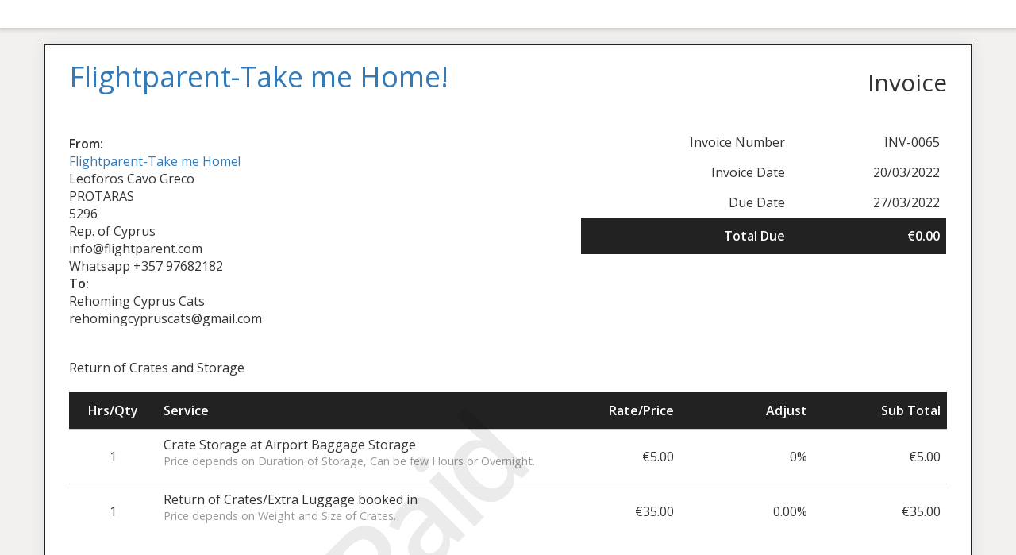

--- FILE ---
content_type: text/html; charset=UTF-8
request_url: https://www.flightparent.com/sliced_invoice/return-of-crates-2/
body_size: 2818
content:
<!doctype html>
<html lang="en-GB" itemscope itemtype="https://schema.org/WebSite">
<head>
	<meta charset="UTF-8">
	<title> &raquo; Return of Crates</title>
	<meta charset="UTF-8" />
	<meta name="viewport" content="width=device-width, initial-scale=1">
	<meta name="robots" content="noindex,nofollow">

	<link rel='stylesheet' id='sliced-invoices_open-sans-css' href='https://fonts.googleapis.com/css?family=Open+Sans%3A300italic%2C400italic%2C600italic%2C300%2C400%2C600&#038;subset=latin%2Clatin-ext&#038;ver=3.10.0' type='text/css' media='all' />
<link rel='stylesheet' id='sliced-invoices_fontawesome-css' href='https://www.flightparent.com/wp-content/plugins/sliced-invoices/public/css/font-awesome.min.css?ver=3.10.0' type='text/css' media='all' />
<link rel='stylesheet' id='sliced-invoices_bootstrap-css' href='https://www.flightparent.com/wp-content/plugins/sliced-invoices/public/css/bootstrap.min.css?ver=3.10.0' type='text/css' media='all' />
<link rel='stylesheet' id='sliced-invoices_style-css' href='https://www.flightparent.com/wp-content/plugins/sliced-invoices/public/css/style.css?ver=3.10.0' type='text/css' media='all' />
	<script type="text/javascript" data-cfasync="false" src="https://www.flightparent.com/wp-includes/js/jquery/jquery.min.js?ver=3.7.1" id="jquery-core-js"></script>
<script type="text/javascript" data-cfasync="false" src="https://www.flightparent.com/wp-includes/js/jquery/jquery-migrate.min.js?ver=3.4.1" id="jquery-migrate-js"></script>
<script type="text/javascript" id="thickbox-js-extra">
/* <![CDATA[ */
var thickboxL10n = {"next":"Next \u003E","prev":"\u003C Prev","image":"Image","of":"of","close":"Close","noiframes":"This feature requires inline frames. You have iframes disabled or your browser does not support them.","loadingAnimation":"https://www.flightparent.com/wp-includes/js/thickbox/loadingAnimation.gif"};
//# sourceURL=thickbox-js-extra
/* ]]> */
</script>
<script type="text/javascript" data-cfasync="false" src="https://www.flightparent.com/wp-includes/js/thickbox/thickbox.js?ver=3.1-20121105" id="thickbox-js"></script>
<link rel='stylesheet' id='sliced-invoices_thickbox-css' href='https://www.flightparent.com/wp-includes/js/thickbox/thickbox.css?ver=3.10.0' type='text/css' media='all' />
<link rel='stylesheet' id='sliced-invoices_template-css' href='https://www.flightparent.com/wp-content/plugins/sliced-invoices/public/css/template2.css?ver=3.10.0' type='text/css' media='all' />
		<style id='template-inline-css' type='text/css'>
			body {}		</style>
		
</head>


<body class="body sliced-invoice">


		<div class="row sliced-top-bar no-print">
			<div class="container">

				<div class="col-xs-12 col-sm-6">
									</div>

				<div class="col-xs-12 col-sm-6 text-right">
									</div>

			</div>
		</div>

		
	<div class="container sliced-wrap">

			<div class="watermark no-print"><p>Paid</p></div>
	
		<!-- ///// Start PDF header -->
		<htmlpageheader name="sliced-pdf-header">

			<div class="row sliced-header">
				<div class="col-xs-12 col-sm-6 sliced-business">
					
			<a target="_blank" href="https://www.flightparent.com">
				<h1>Flightparent-Take me Home!</h1>			</a>

						</div>

				<div class="col-xs-12 col-sm-6 sliced-title">
					<h2>Invoice</h2>
				</div>
			</div><!-- END row -->

		</htmlpageheader>
		<!-- End PDF header ///// -->


		<div class="row sliced-upper">
			<div class="col-xs-12 col-sm-6 sliced-from-address sliced-address">
				
			<div class="from"><strong>From:</strong></div>
			<div class="wrapper">
			<div class="name"><a target="_blank" href="https://www.flightparent.com">Flightparent-Take me Home!</a></div>

			<div class="address"><p>Leoforos Cavo Greco<br />
PROTARAS<br />
5296<br />
Rep. of Cyprus</p>
</div>			<div class="extra_info"><p>info@flightparent.com<br />
Whatsapp +357 97682182</p>
</div>			</div>

					</div>

			<div class="col-xs-12 col-sm-5 sliced-details">
				
			<table class="table table-bordered table-sm">

									<tr>
						<td>Invoice Number</td>
						<td>INV-0065</td>
					</tr>
				
				
									<tr>
						<td>Invoice Date</td>
						<td>20/03/2022</td>
					</tr>
				
									<tr>
						<td>Due Date</td>
						<td>27/03/2022</td>
					</tr>
				
					<tr class="table-active">
						<td><strong>Total Due</strong></td>
						<td><strong>€0.00</strong></td>
					</tr>

			</table>

					</div>
		</div><!-- END row -->


		<div class="row sliced-middle">
			<div class="col-xs-12 col-sm-6 sliced-to-address sliced-address">
				<div class="to"><strong>To:</strong></div><div class="wrapper"><div class="name">Rehoming Cyprus Cats</div><div class="email">rehomingcypruscats@gmail.com</div></div>			</div>
		</div><!-- END row -->


		
			<div class="row sliced-lower">
				<div class="col-sm-12 sliced-description">
					<p>Return of Crates and Storage</p>
				</div>
			</div><!-- END row -->

		

		<div class="row sliced-items">
			<div class="col-sm-12 sliced-line-items">
				<div class="table-responsive">
					<table class="table table-sm table-bordered table-striped">
			<thead>
				<tr>
					<th class="qty"><strong>Hrs/Qty</strong></th>
					<th class="service"><strong>Service</strong></th>
					<th class="rate"><strong>Rate/Price</strong></th><th class="adjust"><strong>Adjust</strong></th><th class="total"><strong>Sub Total</strong></th>
				</tr>
			</thead>
			<tbody><tr class="row_even sliced-item">
						<td class="qty">1</td>
						<td class="service">Crate Storage at Airport Baggage Storage<br /><span class="description"><p>Price depends on Duration of Storage, Can be few Hours or Overnight.</p>
</span></td>
						<td class="rate">€5.00</td><td class="adjust">0%</td><td class="total">€5.00</td>
						</tr><tr class="row_odd sliced-item">
						<td class="qty">1</td>
						<td class="service">Return of Crates/Extra Luggage booked in<br /><span class="description"><p>Price depends on Weight and Size of Crates.</p>
</span></td>
						<td class="rate">€35.00</td><td class="adjust">0.00%</td><td class="total">€35.00</td>
						</tr></tbody></table>				</div>
			</div>
		</div>
		<div class="row sliced-items">
			<div class="col-xs-12 col-sm-5 sliced-totals">
				
		<table class="table table-sm table-bordered">
			<tbody>
								<tr class="row-sub-total">
					<td class="rate">Sub Total</td>
					<td class="total">€40.00</td>
				</tr>
								<tr class="row-tax">
					<td class="rate">Vat</td>
					<td class="total">€0.00</td>
				</tr>
													<tr class="row-paid">
						<td class="rate">Paid</td>
						<td class="total"><span style="color:red;">-€40.00</span></td>
					</tr>
										<tr class="table-active row-total">
						<td class="rate"><strong>Total Due</strong></td>
						<td class="total"><strong>€0.00</strong></td>
					</tr>
												</tbody>

		</table>

					</div>
		</div><!-- END row -->

				<div class="row sliced-payments">
			<div class="col-sm-12">
									<div class="generic"><p>To Pay with PayPal use this Link<br />
https://www.paypal.me/manfredkwebs<br />
or<br />
https://www.paypal.me/flightparent<br />
To Pay with REVOLUT use this Link:<br />
http://revolut.me/manfreyof</p>
</div>
													<div class="bank"><p><b>REVOLUT BANK</b><br />
IBAN: LT91 3250 0791 4514 0046<br />
BIC: REVOLT21<br />
QUICK LINK: <a href="http://revolut.me/manfreyof">http://revolut.me/manfreyof</a><br />
Beneficiary: Manfred Kulemann<br />
<br />
<b>BANK OF CYPRUS</b><br />
Account Nr.: 357005473468<br />
IBAN: CY91 0020 0195 0000 3570 0547 3468<br />
BIC: BCYPCY2N<br />
Beneficiary: Manfred Kulemann<br />
<br />
<b>To Pay with PayPal use this Quick Link</b><br />
<a href="https://www.paypal.com/paypalme/flightparent">PayPal</a></p>
</div>
							</div>
		</div><!-- END row -->
				
		<div class="row sliced-footer">
			<div class="col-sm-12">
				<div class="terms-text"><p>Payment on due date to reserve the Spaces on the Flight.</p>
</div>
			</div>
		</div><!-- END row -->

		<!-- ///// Start PDF footer -->
		<htmlpagefooter name="sliced-pdf-footer">

			<div class="row sliced-footer">
				<div class="col-sm-12">
					<div class="footer-text">Thanks for choosing <a href="https://www.flightparent.com">Flightparent-Take me Home!</a> | <a href="mailto:info@flightparent.com">info@flightparent.com</a></div>
					<div class="print-only">Page {PAGENO}/{nbpg}</div>
				</div>
			</div><!-- END row -->

		</htmlpagefooter>
		<!-- End PDF footer ///// -->


	</div> <!-- END sliced-wrap -->


		<div id="sliced_payment_form" style="display:none">

			<div class="sliced_payment_form_wrap">

				<ul>
					<li><span>Invoice Number</span> INV-0065</li>
					<li><span>Total Due</span> €0.00</li>
				</ul>

				<form method="POST" action="https://www.flightparent.com/payment/">
					
					<input type="hidden" id="sliced_payment_nonce" name="sliced_payment_nonce" value="608a22e774" /><input type="hidden" name="_wp_http_referer" value="/sliced_invoice/return-of-crates-2/" />					<input type="hidden" name="sliced_payment_invoice_id" id="sliced_payment_invoice_id" value="17717">
					<input type="hidden" name="sliced_gateway" id="sliced_gateway" />
					<input type="submit" name="start-payment" class="btn btn-success btn-lg" id="start-payment" value="Pay Now">

									</form>

				
				<div class="gateway-image" id="sliced_gateway_image">
					
				</div>

			</div>

		</div>
		
		<script type="text/javascript">
			( function( $ ) {
				$(document).ready(function(){
					$( 'a.gateway' ).click(function(){
						/*
						var readable = $( this ).data( 'gateway-readable' );
						$( '#sliced_gateway_readable' ).html( readable );
						*/
						var gateway  = $( this ).data( 'gateway' );
						$( '#sliced_gateway' ).val( gateway );
						/*
						var src = "https://www.flightparent.com/wp-content/plugins/sliced-invoices/public/images/accept-" + gateway + ".png";
						$( '#sliced_gateway_image' ).html( '<img src="' + src + '" />' );
						*/
					});
				});
			} )( jQuery );
		</script>

		</body>

</html>
